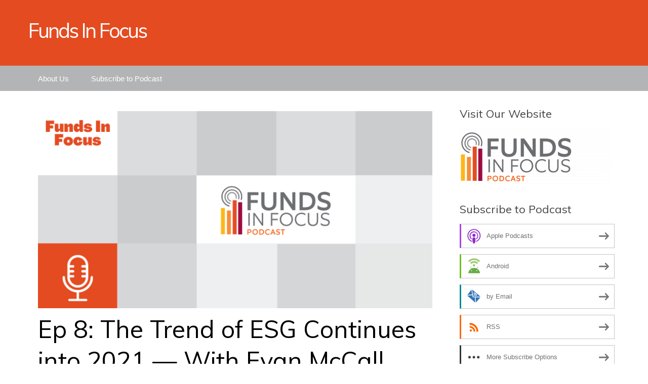

--- FILE ---
content_type: text/html; charset=UTF-8
request_url: https://fundsinfocus.blubrry.net/2021/03/31/episode-8-the-trend-of-esg-continues-into-2021/
body_size: 14063
content:
<!DOCTYPE html>
<!--[if IE 7]>
<html class="ie ie7" lang="en-US">
<![endif]-->
<!--[if IE 8]>
<html class="ie ie8" lang="en-US">
<![endif]-->
<!--[if !(IE 7) & !(IE 8)]><!-->
<html lang="en-US">
<!--<![endif]-->
<head>
	<meta charset="UTF-8">
	<meta name="viewport" content="width=device-width">
	<title>Ep 8: The Trend of ESG Continues into 2021 &#8212; With Evan McCall | Funds In Focus</title>
	<link rel="profile" href="http://gmpg.org/xfn/11">
	<link rel="pingback" href="https://fundsinfocus.blubrry.net/xmlrpc.php">
    	<!--[if lt IE 9]>
	<script src="https://fundsinfocus.blubrry.net/wp-content/themes/powerpress-theme/js/html5.js"></script>
	<![endif]-->
	<meta name='robots' content='max-image-preview:large' />
	<style>img:is([sizes="auto" i], [sizes^="auto," i]) { contain-intrinsic-size: 3000px 1500px }</style>
	<link rel='dns-prefetch' href='//platform-api.sharethis.com' />
<link rel='dns-prefetch' href='//fonts.googleapis.com' />
<link rel='preconnect' href='https://fonts.gstatic.com' crossorigin />
<script type="text/javascript">
/* <![CDATA[ */
window._wpemojiSettings = {"baseUrl":"https:\/\/s.w.org\/images\/core\/emoji\/16.0.1\/72x72\/","ext":".png","svgUrl":"https:\/\/s.w.org\/images\/core\/emoji\/16.0.1\/svg\/","svgExt":".svg","source":{"concatemoji":"https:\/\/fundsinfocus.blubrry.net\/wp-includes\/js\/wp-emoji-release.min.js?ver=6.8.3"}};
/*! This file is auto-generated */
!function(s,n){var o,i,e;function c(e){try{var t={supportTests:e,timestamp:(new Date).valueOf()};sessionStorage.setItem(o,JSON.stringify(t))}catch(e){}}function p(e,t,n){e.clearRect(0,0,e.canvas.width,e.canvas.height),e.fillText(t,0,0);var t=new Uint32Array(e.getImageData(0,0,e.canvas.width,e.canvas.height).data),a=(e.clearRect(0,0,e.canvas.width,e.canvas.height),e.fillText(n,0,0),new Uint32Array(e.getImageData(0,0,e.canvas.width,e.canvas.height).data));return t.every(function(e,t){return e===a[t]})}function u(e,t){e.clearRect(0,0,e.canvas.width,e.canvas.height),e.fillText(t,0,0);for(var n=e.getImageData(16,16,1,1),a=0;a<n.data.length;a++)if(0!==n.data[a])return!1;return!0}function f(e,t,n,a){switch(t){case"flag":return n(e,"\ud83c\udff3\ufe0f\u200d\u26a7\ufe0f","\ud83c\udff3\ufe0f\u200b\u26a7\ufe0f")?!1:!n(e,"\ud83c\udde8\ud83c\uddf6","\ud83c\udde8\u200b\ud83c\uddf6")&&!n(e,"\ud83c\udff4\udb40\udc67\udb40\udc62\udb40\udc65\udb40\udc6e\udb40\udc67\udb40\udc7f","\ud83c\udff4\u200b\udb40\udc67\u200b\udb40\udc62\u200b\udb40\udc65\u200b\udb40\udc6e\u200b\udb40\udc67\u200b\udb40\udc7f");case"emoji":return!a(e,"\ud83e\udedf")}return!1}function g(e,t,n,a){var r="undefined"!=typeof WorkerGlobalScope&&self instanceof WorkerGlobalScope?new OffscreenCanvas(300,150):s.createElement("canvas"),o=r.getContext("2d",{willReadFrequently:!0}),i=(o.textBaseline="top",o.font="600 32px Arial",{});return e.forEach(function(e){i[e]=t(o,e,n,a)}),i}function t(e){var t=s.createElement("script");t.src=e,t.defer=!0,s.head.appendChild(t)}"undefined"!=typeof Promise&&(o="wpEmojiSettingsSupports",i=["flag","emoji"],n.supports={everything:!0,everythingExceptFlag:!0},e=new Promise(function(e){s.addEventListener("DOMContentLoaded",e,{once:!0})}),new Promise(function(t){var n=function(){try{var e=JSON.parse(sessionStorage.getItem(o));if("object"==typeof e&&"number"==typeof e.timestamp&&(new Date).valueOf()<e.timestamp+604800&&"object"==typeof e.supportTests)return e.supportTests}catch(e){}return null}();if(!n){if("undefined"!=typeof Worker&&"undefined"!=typeof OffscreenCanvas&&"undefined"!=typeof URL&&URL.createObjectURL&&"undefined"!=typeof Blob)try{var e="postMessage("+g.toString()+"("+[JSON.stringify(i),f.toString(),p.toString(),u.toString()].join(",")+"));",a=new Blob([e],{type:"text/javascript"}),r=new Worker(URL.createObjectURL(a),{name:"wpTestEmojiSupports"});return void(r.onmessage=function(e){c(n=e.data),r.terminate(),t(n)})}catch(e){}c(n=g(i,f,p,u))}t(n)}).then(function(e){for(var t in e)n.supports[t]=e[t],n.supports.everything=n.supports.everything&&n.supports[t],"flag"!==t&&(n.supports.everythingExceptFlag=n.supports.everythingExceptFlag&&n.supports[t]);n.supports.everythingExceptFlag=n.supports.everythingExceptFlag&&!n.supports.flag,n.DOMReady=!1,n.readyCallback=function(){n.DOMReady=!0}}).then(function(){return e}).then(function(){var e;n.supports.everything||(n.readyCallback(),(e=n.source||{}).concatemoji?t(e.concatemoji):e.wpemoji&&e.twemoji&&(t(e.twemoji),t(e.wpemoji)))}))}((window,document),window._wpemojiSettings);
/* ]]> */
</script>
<style id='wp-emoji-styles-inline-css' type='text/css'>

	img.wp-smiley, img.emoji {
		display: inline !important;
		border: none !important;
		box-shadow: none !important;
		height: 1em !important;
		width: 1em !important;
		margin: 0 0.07em !important;
		vertical-align: -0.1em !important;
		background: none !important;
		padding: 0 !important;
	}
</style>
<link rel='stylesheet' id='wp-block-library-css' href='https://fundsinfocus.blubrry.net/wp-includes/css/dist/block-library/style.min.css?ver=6.8.3' type='text/css' media='all' />
<style id='classic-theme-styles-inline-css' type='text/css'>
/*! This file is auto-generated */
.wp-block-button__link{color:#fff;background-color:#32373c;border-radius:9999px;box-shadow:none;text-decoration:none;padding:calc(.667em + 2px) calc(1.333em + 2px);font-size:1.125em}.wp-block-file__button{background:#32373c;color:#fff;text-decoration:none}
</style>
<style id='powerpress-player-block-style-inline-css' type='text/css'>


</style>
<style id='global-styles-inline-css' type='text/css'>
:root{--wp--preset--aspect-ratio--square: 1;--wp--preset--aspect-ratio--4-3: 4/3;--wp--preset--aspect-ratio--3-4: 3/4;--wp--preset--aspect-ratio--3-2: 3/2;--wp--preset--aspect-ratio--2-3: 2/3;--wp--preset--aspect-ratio--16-9: 16/9;--wp--preset--aspect-ratio--9-16: 9/16;--wp--preset--color--black: #000000;--wp--preset--color--cyan-bluish-gray: #abb8c3;--wp--preset--color--white: #ffffff;--wp--preset--color--pale-pink: #f78da7;--wp--preset--color--vivid-red: #cf2e2e;--wp--preset--color--luminous-vivid-orange: #ff6900;--wp--preset--color--luminous-vivid-amber: #fcb900;--wp--preset--color--light-green-cyan: #7bdcb5;--wp--preset--color--vivid-green-cyan: #00d084;--wp--preset--color--pale-cyan-blue: #8ed1fc;--wp--preset--color--vivid-cyan-blue: #0693e3;--wp--preset--color--vivid-purple: #9b51e0;--wp--preset--gradient--vivid-cyan-blue-to-vivid-purple: linear-gradient(135deg,rgba(6,147,227,1) 0%,rgb(155,81,224) 100%);--wp--preset--gradient--light-green-cyan-to-vivid-green-cyan: linear-gradient(135deg,rgb(122,220,180) 0%,rgb(0,208,130) 100%);--wp--preset--gradient--luminous-vivid-amber-to-luminous-vivid-orange: linear-gradient(135deg,rgba(252,185,0,1) 0%,rgba(255,105,0,1) 100%);--wp--preset--gradient--luminous-vivid-orange-to-vivid-red: linear-gradient(135deg,rgba(255,105,0,1) 0%,rgb(207,46,46) 100%);--wp--preset--gradient--very-light-gray-to-cyan-bluish-gray: linear-gradient(135deg,rgb(238,238,238) 0%,rgb(169,184,195) 100%);--wp--preset--gradient--cool-to-warm-spectrum: linear-gradient(135deg,rgb(74,234,220) 0%,rgb(151,120,209) 20%,rgb(207,42,186) 40%,rgb(238,44,130) 60%,rgb(251,105,98) 80%,rgb(254,248,76) 100%);--wp--preset--gradient--blush-light-purple: linear-gradient(135deg,rgb(255,206,236) 0%,rgb(152,150,240) 100%);--wp--preset--gradient--blush-bordeaux: linear-gradient(135deg,rgb(254,205,165) 0%,rgb(254,45,45) 50%,rgb(107,0,62) 100%);--wp--preset--gradient--luminous-dusk: linear-gradient(135deg,rgb(255,203,112) 0%,rgb(199,81,192) 50%,rgb(65,88,208) 100%);--wp--preset--gradient--pale-ocean: linear-gradient(135deg,rgb(255,245,203) 0%,rgb(182,227,212) 50%,rgb(51,167,181) 100%);--wp--preset--gradient--electric-grass: linear-gradient(135deg,rgb(202,248,128) 0%,rgb(113,206,126) 100%);--wp--preset--gradient--midnight: linear-gradient(135deg,rgb(2,3,129) 0%,rgb(40,116,252) 100%);--wp--preset--font-size--small: 13px;--wp--preset--font-size--medium: 20px;--wp--preset--font-size--large: 36px;--wp--preset--font-size--x-large: 42px;--wp--preset--spacing--20: 0.44rem;--wp--preset--spacing--30: 0.67rem;--wp--preset--spacing--40: 1rem;--wp--preset--spacing--50: 1.5rem;--wp--preset--spacing--60: 2.25rem;--wp--preset--spacing--70: 3.38rem;--wp--preset--spacing--80: 5.06rem;--wp--preset--shadow--natural: 6px 6px 9px rgba(0, 0, 0, 0.2);--wp--preset--shadow--deep: 12px 12px 50px rgba(0, 0, 0, 0.4);--wp--preset--shadow--sharp: 6px 6px 0px rgba(0, 0, 0, 0.2);--wp--preset--shadow--outlined: 6px 6px 0px -3px rgba(255, 255, 255, 1), 6px 6px rgba(0, 0, 0, 1);--wp--preset--shadow--crisp: 6px 6px 0px rgba(0, 0, 0, 1);}:where(.is-layout-flex){gap: 0.5em;}:where(.is-layout-grid){gap: 0.5em;}body .is-layout-flex{display: flex;}.is-layout-flex{flex-wrap: wrap;align-items: center;}.is-layout-flex > :is(*, div){margin: 0;}body .is-layout-grid{display: grid;}.is-layout-grid > :is(*, div){margin: 0;}:where(.wp-block-columns.is-layout-flex){gap: 2em;}:where(.wp-block-columns.is-layout-grid){gap: 2em;}:where(.wp-block-post-template.is-layout-flex){gap: 1.25em;}:where(.wp-block-post-template.is-layout-grid){gap: 1.25em;}.has-black-color{color: var(--wp--preset--color--black) !important;}.has-cyan-bluish-gray-color{color: var(--wp--preset--color--cyan-bluish-gray) !important;}.has-white-color{color: var(--wp--preset--color--white) !important;}.has-pale-pink-color{color: var(--wp--preset--color--pale-pink) !important;}.has-vivid-red-color{color: var(--wp--preset--color--vivid-red) !important;}.has-luminous-vivid-orange-color{color: var(--wp--preset--color--luminous-vivid-orange) !important;}.has-luminous-vivid-amber-color{color: var(--wp--preset--color--luminous-vivid-amber) !important;}.has-light-green-cyan-color{color: var(--wp--preset--color--light-green-cyan) !important;}.has-vivid-green-cyan-color{color: var(--wp--preset--color--vivid-green-cyan) !important;}.has-pale-cyan-blue-color{color: var(--wp--preset--color--pale-cyan-blue) !important;}.has-vivid-cyan-blue-color{color: var(--wp--preset--color--vivid-cyan-blue) !important;}.has-vivid-purple-color{color: var(--wp--preset--color--vivid-purple) !important;}.has-black-background-color{background-color: var(--wp--preset--color--black) !important;}.has-cyan-bluish-gray-background-color{background-color: var(--wp--preset--color--cyan-bluish-gray) !important;}.has-white-background-color{background-color: var(--wp--preset--color--white) !important;}.has-pale-pink-background-color{background-color: var(--wp--preset--color--pale-pink) !important;}.has-vivid-red-background-color{background-color: var(--wp--preset--color--vivid-red) !important;}.has-luminous-vivid-orange-background-color{background-color: var(--wp--preset--color--luminous-vivid-orange) !important;}.has-luminous-vivid-amber-background-color{background-color: var(--wp--preset--color--luminous-vivid-amber) !important;}.has-light-green-cyan-background-color{background-color: var(--wp--preset--color--light-green-cyan) !important;}.has-vivid-green-cyan-background-color{background-color: var(--wp--preset--color--vivid-green-cyan) !important;}.has-pale-cyan-blue-background-color{background-color: var(--wp--preset--color--pale-cyan-blue) !important;}.has-vivid-cyan-blue-background-color{background-color: var(--wp--preset--color--vivid-cyan-blue) !important;}.has-vivid-purple-background-color{background-color: var(--wp--preset--color--vivid-purple) !important;}.has-black-border-color{border-color: var(--wp--preset--color--black) !important;}.has-cyan-bluish-gray-border-color{border-color: var(--wp--preset--color--cyan-bluish-gray) !important;}.has-white-border-color{border-color: var(--wp--preset--color--white) !important;}.has-pale-pink-border-color{border-color: var(--wp--preset--color--pale-pink) !important;}.has-vivid-red-border-color{border-color: var(--wp--preset--color--vivid-red) !important;}.has-luminous-vivid-orange-border-color{border-color: var(--wp--preset--color--luminous-vivid-orange) !important;}.has-luminous-vivid-amber-border-color{border-color: var(--wp--preset--color--luminous-vivid-amber) !important;}.has-light-green-cyan-border-color{border-color: var(--wp--preset--color--light-green-cyan) !important;}.has-vivid-green-cyan-border-color{border-color: var(--wp--preset--color--vivid-green-cyan) !important;}.has-pale-cyan-blue-border-color{border-color: var(--wp--preset--color--pale-cyan-blue) !important;}.has-vivid-cyan-blue-border-color{border-color: var(--wp--preset--color--vivid-cyan-blue) !important;}.has-vivid-purple-border-color{border-color: var(--wp--preset--color--vivid-purple) !important;}.has-vivid-cyan-blue-to-vivid-purple-gradient-background{background: var(--wp--preset--gradient--vivid-cyan-blue-to-vivid-purple) !important;}.has-light-green-cyan-to-vivid-green-cyan-gradient-background{background: var(--wp--preset--gradient--light-green-cyan-to-vivid-green-cyan) !important;}.has-luminous-vivid-amber-to-luminous-vivid-orange-gradient-background{background: var(--wp--preset--gradient--luminous-vivid-amber-to-luminous-vivid-orange) !important;}.has-luminous-vivid-orange-to-vivid-red-gradient-background{background: var(--wp--preset--gradient--luminous-vivid-orange-to-vivid-red) !important;}.has-very-light-gray-to-cyan-bluish-gray-gradient-background{background: var(--wp--preset--gradient--very-light-gray-to-cyan-bluish-gray) !important;}.has-cool-to-warm-spectrum-gradient-background{background: var(--wp--preset--gradient--cool-to-warm-spectrum) !important;}.has-blush-light-purple-gradient-background{background: var(--wp--preset--gradient--blush-light-purple) !important;}.has-blush-bordeaux-gradient-background{background: var(--wp--preset--gradient--blush-bordeaux) !important;}.has-luminous-dusk-gradient-background{background: var(--wp--preset--gradient--luminous-dusk) !important;}.has-pale-ocean-gradient-background{background: var(--wp--preset--gradient--pale-ocean) !important;}.has-electric-grass-gradient-background{background: var(--wp--preset--gradient--electric-grass) !important;}.has-midnight-gradient-background{background: var(--wp--preset--gradient--midnight) !important;}.has-small-font-size{font-size: var(--wp--preset--font-size--small) !important;}.has-medium-font-size{font-size: var(--wp--preset--font-size--medium) !important;}.has-large-font-size{font-size: var(--wp--preset--font-size--large) !important;}.has-x-large-font-size{font-size: var(--wp--preset--font-size--x-large) !important;}
:where(.wp-block-post-template.is-layout-flex){gap: 1.25em;}:where(.wp-block-post-template.is-layout-grid){gap: 1.25em;}
:where(.wp-block-columns.is-layout-flex){gap: 2em;}:where(.wp-block-columns.is-layout-grid){gap: 2em;}
:root :where(.wp-block-pullquote){font-size: 1.5em;line-height: 1.6;}
</style>
<link rel='stylesheet' id='bootstrap-style-css' href='https://fundsinfocus.blubrry.net/wp-content/themes/powerpress-theme/css/bootswatch/bootstrap.min.css?ver=3.3.4' type='text/css' media='all' />
<link rel='stylesheet' id='blubrry-style-css' href='https://fundsinfocus.blubrry.net/wp-content/themes/powerpress-theme/css/bootswatch/blubrry-bootstrap.min.css?ver=3.3.6' type='text/css' media='all' />
<link rel='stylesheet' id='pp_theme-style-css' href='https://fundsinfocus.blubrry.net/wp-content/themes/powerpress-theme/style.css?ver=1.0' type='text/css' media='all' />
<link rel='stylesheet' id='dashicons-css' href='https://fundsinfocus.blubrry.net/wp-includes/css/dashicons.min.css?ver=6.8.3' type='text/css' media='all' />
<link rel="preload" as="style" href="https://fonts.googleapis.com/css?family=Muli:400&#038;display=swap&#038;ver=1629316617" /><link rel="stylesheet" href="https://fonts.googleapis.com/css?family=Muli:400&#038;display=swap&#038;ver=1629316617" media="print" onload="this.media='all'"><noscript><link rel="stylesheet" href="https://fonts.googleapis.com/css?family=Muli:400&#038;display=swap&#038;ver=1629316617" /></noscript><script type="text/javascript" src="https://fundsinfocus.blubrry.net/wp-includes/js/jquery/jquery.min.js?ver=3.7.1" id="jquery-core-js"></script>
<script type="text/javascript" src="https://fundsinfocus.blubrry.net/wp-includes/js/jquery/jquery-migrate.min.js?ver=3.4.1" id="jquery-migrate-js"></script>
<script type="text/javascript" src="//platform-api.sharethis.com/js/sharethis.js#source=googleanalytics-wordpress#product=ga&amp;property=5f2da17ade52a0001208d6bc" id="googleanalytics-platform-sharethis-js"></script>
<link rel="https://api.w.org/" href="https://fundsinfocus.blubrry.net/wp-json/" /><link rel="alternate" title="JSON" type="application/json" href="https://fundsinfocus.blubrry.net/wp-json/wp/v2/posts/102" /><link rel="EditURI" type="application/rsd+xml" title="RSD" href="https://fundsinfocus.blubrry.net/xmlrpc.php?rsd" />
<meta name="generator" content="WordPress 6.8.3" />
<link rel="canonical" href="https://fundsinfocus.blubrry.net/2021/03/31/episode-8-the-trend-of-esg-continues-into-2021/" />
<link rel='shortlink' href='https://fundsinfocus.blubrry.net/?p=102' />
<link rel="alternate" title="oEmbed (JSON)" type="application/json+oembed" href="https://fundsinfocus.blubrry.net/wp-json/oembed/1.0/embed?url=https%3A%2F%2Ffundsinfocus.blubrry.net%2F2021%2F03%2F31%2Fepisode-8-the-trend-of-esg-continues-into-2021%2F" />
<link rel="alternate" title="oEmbed (XML)" type="text/xml+oembed" href="https://fundsinfocus.blubrry.net/wp-json/oembed/1.0/embed?url=https%3A%2F%2Ffundsinfocus.blubrry.net%2F2021%2F03%2F31%2Fepisode-8-the-trend-of-esg-continues-into-2021%2F&#038;format=xml" />
            <script type="text/javascript"><!--
                                function powerpress_pinw(pinw_url){window.open(pinw_url, 'PowerPressPlayer','toolbar=0,status=0,resizable=1,width=460,height=320');	return false;}
                //-->

                // tabnab protection
                window.addEventListener('load', function () {
                    // make all links have rel="noopener noreferrer"
                    document.querySelectorAll('a[target="_blank"]').forEach(link => {
                        link.setAttribute('rel', 'noopener noreferrer');
                    });
                });
            </script>
            <meta name="generator" content="Redux 4.3.12" />
<style type="text/css" xmlns="http://www.w3.org/1999/html">

/*
PowerPress subscribe sidebar widget
*/
.widget-area .widget_powerpress_subscribe h2,
.widget-area .widget_powerpress_subscribe h3,
.widget-area .widget_powerpress_subscribe h4,
.widget_powerpress_subscribe h2,
.widget_powerpress_subscribe h3,
.widget_powerpress_subscribe h4 {
	margin-bottom: 0;
	padding-bottom: 0;
}
</style>
<link rel="icon" href="https://fundsinfocus.blubrry.net/wp-content/uploads/2021/01/cropped-Favicon-Funds-In-Focus-32x32.jpg" sizes="32x32" />
<link rel="icon" href="https://fundsinfocus.blubrry.net/wp-content/uploads/2021/01/cropped-Favicon-Funds-In-Focus-192x192.jpg" sizes="192x192" />
<link rel="apple-touch-icon" href="https://fundsinfocus.blubrry.net/wp-content/uploads/2021/01/cropped-Favicon-Funds-In-Focus-180x180.jpg" />
<meta name="msapplication-TileImage" content="https://fundsinfocus.blubrry.net/wp-content/uploads/2021/01/cropped-Favicon-Funds-In-Focus-270x270.jpg" />
<style id="pp_options-dynamic-css" title="dynamic-css" class="redux-options-output">.site-description{color:#ffffff;}.navbar,.nav-menu .sub-menu,.nav-menu .children{background:#b3b4b5;}.nav-menu li a:hover,.nav-menu .current_page_item > a,.nav-menu .current_page_ancestor > a,.nav-menu .current-menu-item > a,.nav-menu .current-menu-ancestor > a,.nav-menu .sub-menu a:hover,.nav-menu .children a:hover,.nav-menu li:hover > a{background:#e44b21;}.nav-menu li a, .menu-toggle{color:#ffffff;}.nav-menu li a:hover,.nav-menu .current_page_item > a, .nav-menu .current_page_ancestor > a, .nav-menu .current-menu-item > a, .nav-menu .current-menu-ancestor > a,.nav-menu li:hover > a{color:#ffffff;}#main{background-color:#ffffff;}.btn-primary{background-color:#e44b21;}.btn-primary:hover{background-color:#e44b21;}.btn-default{background-color:#838384;}.btn-default:hover{background-color:#838384;}.well{background:transparent;}.well, .widget .widget-title{color:#444444;}.well a{color:#838384;}.site-footer{background:#ffffff;}.site-footer{color:#ffffff;}.footer-widgets{background:transparent;}body{background-color:#ffffff;}.site-header{background-color:#e44b21;background-repeat:no-repeat;background-size:cover;}a{color:#838384;}a:hover{color:#cacccd;}.well{border-top:1px solid #ffffff;border-bottom:1px solid #ffffff;border-left:1px solid #ffffff;border-right:1px solid #ffffff;}.site-footer a{color:#838384;}.site-footer a:hover{color:#b3b4b5;}body{font-family:Arial, Helvetica, sans-serif;font-weight:400;font-style:normal;color:#444444;font-size:16px;font-display:swap;}h1,h2,h3,h4,h5,h6{font-family:Muli,Arial, Helvetica, sans-serif;font-weight:400;font-style:normal;color:#000000;font-display:swap;}.site-title{font-family:Muli,Arial, Helvetica, sans-serif;letter-spacing:-3px;font-weight:400;font-style:normal;font-size:40px;font-display:swap;}a .site-title{color:#ffffff;}a .site-title:hover{color:#ffffff;}</style><style>#header{
margin: 0 auto;
}</style>
</head>

<body class="wp-singular post-template-default single single-post postid-102 single-format-standard wp-theme-powerpress-theme content-sidebar">
	<div id="page" class="hfeed site">
				<header id="masthead" class="site-header" role="banner">
        	<div class="container">
                <div class="title-area"><a class="home-link" href="https://fundsinfocus.blubrry.net/" title="Funds In Focus" rel="home"><h2 class="site-title">Funds In Focus</h2><h3 class="site-description"></h3></a></div><!-- end .title-area -->            </div><!-- end .container -->
		</header><!-- end #masthead -->
					<div id="navbar" class="navbar">
				<nav id="site-navigation" class="navigation main-navigation" role="navigation">
					<button class="menu-toggle"><span class="dashicons dashicons-menu"></span></button>
					<a class="screen-reader-text skip-link" href="#content" title="Skip to content">Skip to content</a>
					<div id="primary-menu" class="nav-menu"><ul>
<li class="page_item page-item-6"><a href="https://fundsinfocus.blubrry.net/about-us/">About Us</a></li>
<li class="page_item page-item-5"><a href="https://fundsinfocus.blubrry.net/subscribe-to-podcast/">Subscribe to Podcast</a></li>
</ul></div>
				</nav><!-- end #site-navigation -->
			</div><!-- end #navbar -->
                
		<div class="container full-content">

    <div id="main" class="content-area">
        <div id="content" class="site-content" role="main">
            
                                        
                    
<article id="post-102" class="post-102 post type-post status-publish format-standard has-post-thumbnail hentry category-assets category-finance category-flexshares category-investment category-investments category-season-2 category-uncategorized tag-etf tag-exchange-traded-funds tag-flexshares tag-global-listed-infrastructure tag-infrastructure-industries tag-investments tag-northern-trust">
	<header class="entry-header">
				<div class="entry-thumbnail">
			<img width="800" height="400" src="https://fundsinfocus.blubrry.net/wp-content/uploads/2021/02/BB-Funds-In-Focus2021-800x400.png" class="attachment-featured size-featured wp-post-image" alt="" decoding="async" fetchpriority="high" />		</div>
		
				<h1 class="entry-title">Ep 8: The Trend of ESG Continues into 2021 &#8212; With Evan McCall</h1>
				<hr/>

		<div class="entry-meta">
			<span class="date"><a href="https://fundsinfocus.blubrry.net/2021/03/31/episode-8-the-trend-of-esg-continues-into-2021/" title="Permalink to Ep 8: The Trend of ESG Continues into 2021 &#8212; With Evan McCall" rel="bookmark"><time class="entry-date" datetime="2021-03-31T07:00:19-04:00">March 31, 2021</time></a></span><span class="categories-links"><a href="https://fundsinfocus.blubrry.net/category/assets/" rel="category tag">Assets</a>, <a href="https://fundsinfocus.blubrry.net/category/finance/" rel="category tag">Finance</a>, <a href="https://fundsinfocus.blubrry.net/category/flexshares/" rel="category tag">FlexShares</a>, <a href="https://fundsinfocus.blubrry.net/category/investment/" rel="category tag">Investment</a>, <a href="https://fundsinfocus.blubrry.net/category/investments/" rel="category tag">Investments</a>, <a href="https://fundsinfocus.blubrry.net/category/season-2/" rel="category tag">Season 2</a>, <a href="https://fundsinfocus.blubrry.net/category/uncategorized/" rel="category tag">Uncategorized</a></span><span class="tags-links"><a href="https://fundsinfocus.blubrry.net/tag/etf/" rel="tag">ETF</a>, <a href="https://fundsinfocus.blubrry.net/tag/exchange-traded-funds/" rel="tag">Exchange Traded Funds</a>, <a href="https://fundsinfocus.blubrry.net/tag/flexshares/" rel="tag">FlexShares</a>, <a href="https://fundsinfocus.blubrry.net/tag/global-listed-infrastructure/" rel="tag">Global Listed Infrastructure</a>, <a href="https://fundsinfocus.blubrry.net/tag/infrastructure-industries/" rel="tag">Infrastructure Industries</a>, <a href="https://fundsinfocus.blubrry.net/tag/investments/" rel="tag">Investments</a>, <a href="https://fundsinfocus.blubrry.net/tag/northern-trust/" rel="tag">Northern Trust</a></span><span class="author vcard"><a class="url fn n" href="https://fundsinfocus.blubrry.net" title="View all posts by fundsinfocus" rel="author">fundsinfocus</a></span>					</div><!-- .entry-meta -->
		<hr/>
	</header><!-- .entry-header -->






		<div class="entry-content">

		<div class="powerpress_player" id="powerpress_player_1337"><!--[if lt IE 9]><script>document.createElement('audio');</script><![endif]-->
<audio class="wp-audio-shortcode" id="audio-102-1" preload="none" style="width: 100%;" controls="controls"><source type="audio/mpeg" src="https://media.blubrry.com/fundsinfocus/content.blubrry.com/fundsinfocus/FIF_EP_8.mp3?_=1" /><a href="https://media.blubrry.com/fundsinfocus/content.blubrry.com/fundsinfocus/FIF_EP_8.mp3">https://media.blubrry.com/fundsinfocus/content.blubrry.com/fundsinfocus/FIF_EP_8.mp3</a></audio></div><p class="powerpress_links powerpress_links_mp3" style="margin-bottom: 1px !important;">Podcast: <a href="https://media.blubrry.com/fundsinfocus/content.blubrry.com/fundsinfocus/FIF_EP_8.mp3" class="powerpress_link_pinw" target="_blank" title="Play in new window" onclick="return powerpress_pinw('https://fundsinfocus.blubrry.net/?powerpress_pinw=102-podcast');" rel="nofollow">Play in new window</a> | <a href="https://media.blubrry.com/fundsinfocus/content.blubrry.com/fundsinfocus/FIF_EP_8.mp3" class="powerpress_link_d" title="Download" rel="nofollow" download="FIF_EP_8.mp3">Download</a> | <a href="#" class="powerpress_link_e" title="Embed" onclick="return powerpress_show_embed('102-podcast');" rel="nofollow">Embed</a></p><p class="powerpress_embed_box" id="powerpress_embed_102-podcast" style="display: none;"><input id="powerpress_embed_102-podcast_t" type="text" value="&lt;iframe width=&quot;320&quot; height=&quot;30&quot; src=&quot;https://fundsinfocus.blubrry.net/?powerpress_embed=102-podcast&amp;amp;powerpress_player=mediaelement-audio&quot; title=&quot;Blubrry Podcast Player&quot; frameborder=&quot;0&quot; scrolling=&quot;no&quot;&gt;&lt;/iframe&gt;" onclick="javascript: this.select();" onfocus="javascript: this.select();" style="width: 70%;" readOnly></p><p class="powerpress_links powerpress_subscribe_links">Subscribe: <a href="https://fundsinfocus.blubrry.net/feed/podcast/" class="powerpress_link_subscribe powerpress_link_subscribe_rss" target="_blank" title="Subscribe via RSS" rel="nofollow">RSS</a> | <a href="https://fundsinfocus.blubrry.net/subscribe-to-podcast/" class="powerpress_link_subscribe powerpress_link_subscribe_more" target="_blank" title="More" rel="nofollow">More</a></p><p>If investors thought ESG would go away, 2020 really caught them by surprise. In 2021, experts are still projecting ESG assets to reach more than one-third of global assets under management in 2025.</p>
<p>In this episode, Evan McCall, Second VP investment strategist in asset management for FlexShares exchange traded funds, discusses one of the more attention-grabbing investment categories known as environmental, social, and governance. We’ll dive into how the market concentration has changed due to the global pandemic and what&#8217;s next for ESG.</p>
<p>In this episode you will learn:</p>
<ul>
<li aria-level="1">What is ESG (environmental, social, and governance)</li>
<li aria-level="1">The conditions of the ESG space before COVID-19</li>
<li aria-level="1">The recent developments in ESG</li>
<li aria-level="1">What may happen to ESG going forward</li>
</ul>
<p>Listen as Evan, shares insight on the true impact of ESG.</p>
<p>Resources: <a href="https://advisors.flexshares.com/funds#%22firstLevel%22:%22%22,%22secondLevel%22:%22%22,%22view%22:%22%22,%22order%22:%22newest%22">FlexShares</a> | <a href="https://www.linkedin.com/in/mccalleg/">Evan McCall</a> | <a href="https://www.flexshares.com/funds/ESG">ESG</a> | <a href="https://www.flexshares.com/funds/ESGG">ESGG</a> | <a href="https://www.flexshares.com/funds/ESG">ESG Performance Impact</a> | <a href="https://www.flexshares.com/funds/ESGG">ESGG Performance Impact</a></p>
<p>Definitions:</p>
<ul>
<li aria-level="1">Basis point: Basis points, otherwise known as bps or &#8220;bips,&#8221; are a unit of measure used in finance to describe the percentage change in the value or rate of a financial instrument.</li>
<li aria-level="1">MSCI World Index:  is a stock index that tracks about 3,000 stocks in 49 developed and emerging market countries, representing a total market capitalization of tens of trillions of dollars</li>
<li aria-level="1">Russell 1000 Index: a subset of the Russell 3000 Index, represents the 1000 top companies by market capitalization in the United States.</li>
<li aria-level="1">S&amp;P 500 Index: The S&amp;P 500 Index, or the Standard &amp; Poor&#8217;s 500 Index, is a market-capitalization-weighted index of the 500 largest U.S. publicly traded companies.</li>
<li aria-level="1">KPI: Key performance indicators (KPIs) measure a company&#8217;s success versus a set of targets, objectives, or industry peers.</li>
<li aria-level="1">Tracking error: the <a href="https://www.investopedia.com/terms/d/divergence.asp">divergence</a> between the price behavior of a position or a portfolio and the price behavior of a benchmark.</li>
</ul>
<p>Key Performance Indicators (KPIs) are a measurable value (i.e. not subjective) that demonstrate how effectively a company is achieving a particular key business objective. Essential general criteria for KPIs:</p>
<ul>
<li aria-level="1">Depict a correlation to risk or success factors within a corporate business</li>
<li aria-level="1">Significant and relevant for investment decisions</li>
<li aria-level="1">Firmly anchored in the corporate management system</li>
<li aria-level="1">Quantified, comparable, and benchmarkable from peer to peer</li>
<li aria-level="1">Depict dynamics, i.e. from reporting period to reporting period</li>
<li aria-level="1">Manageable in dimension</li>
</ul>
<p>The STOXX® USA ESG Select KPIs Index and the STOXX® Global ESG Select KPIs Index selection process also seeks to identify the materiality of each KPI and ideally distinguish those that may significantly impact risk/return with strong predictability.</p>
<p>Based on the above criteria, KPIs that were selected and weighted:</p>
<ul>
<li aria-level="1">CDP emission/energy reduction targets</li>
<li aria-level="1">Percentage of women on the board</li>
<li aria-level="1">Percentage of independent directors</li>
<li aria-level="1">Policy against child labor</li>
<li aria-level="1">Golden parachute agreements</li>
</ul>
<p>In addition coal miners, violators of United Nations Global Compact principles, and companies involved with controversial weapons are excluded.</p>
<p>Disclosures:</p>
<p>Diversification does not assure a profit nor protect against loss in the current market</p>
<p>Before investing, carefully consider the FlexShares investment objectives, risks, charges and <b>expenses.  This and other information are in the prospectus and summary prospectus, copies of which may be  obtained by visiting www.flexshares.com. Read the prospectus carefully before you invest. </b></p>
<p>Foreside Fund Services, LLC, distributor.</p>
<p>FUND RISKS</p>
<p>An investment in FlexShares is subject to numerous risks, including possible loss of principal. Fund returns may not match the return of the respective indexes. A full description of risks are in the prospectus and summary prospectus. FlexShares STOXX® Global ESG Impact Index Fund (ESGG) is passively managed and uses a representative sampling strategy to track its underlying index. Use of a representative sampling strategy creates tracking risk where the Fund`s performance could vary substantially from the performance of the underlying index. The Fund is subject to environmental, social and governance (ESG) Investment  Risk, which is the risk that because the methodology of the Underlying Index selects and assigns weights to securities of issuers for non-financial reasons, the Fund may underperform the broader equity market or other funds that do not utilize ESG criteria when selecting investments. The Fund is also at increased risk of industry concentration, where it may be more than 25% invested in the assets of a single industry.  Investments in foreign market securities involve certain risks such as currency volatility, political and social instability and reduced market liquidity.</p>
<p>To the extent that the Fund invests in Emerging markets, those investments may be subject to increased price volatility and may be more susceptible to adverse economic, market, political or regulatory  occurrences affecting that country, market, industry, sector or asset class. The Fund may also invest in derivative instruments. Changes in the value of the derivative may not correlate with the underlying asset,  rate or index and the Fund could lose more than the principal amount invested. The STOXX® Global ESG  Impact Index is the intellectual property (including registered trademarks) of STOXX® Limited, Zurich,  Switzerland and/or its licensors (&#8220;Licensors&#8221;), which is used under license. The securities based on the  Index are in no way sponsored, endorsed, sold or promoted by STOXX® and its Licensors and neither of the Licensors shall have any liability with respect thereto. Price to Earnings is calculated as a company’s current stock price divided by its earnings per share. Price to Book is calculated as the market value of all common stock shares of a company divided by the book value of the company. All data provided by:  Northern Trust, J.P. Morgan, Rimes, Morningstar and Refinitiv</p>
<p><strong>Performance data quoted represents past performance and does not guarantee future results. Investment return and principal value of an investment will fluctuate so that an investor&#8217;s shares, when redeemed or sold in the secondary market, may be worth more or less than the original cost. Investors will incur usual and customary brokerage commissions when buying or selling shares of the exchange-traded funds  (“ETFs”) in the secondary market, and that, if reflected, the brokerage commissions would reduce the performance returns. Current performance may be lower or higher than the performance shown. Shares are bought and sold at market price not net asset value (“NAV”) and are not individually redeemable from the fund. Call 855-FLEXETF (855-353-9383) for more information.</strong></p>
<p>Click here for <a href="https://www.flexshares.com/funds/ESG">ESG standardized performance and index definitions </a></p>
<p>Click here for <a href="https://www.flexshares.com/funds/ESGG">ESGG standardized performance and index definitions </a></p>
	</div><!-- .entry-content -->
	
	<footer class="entry-meta">
		
			</footer><!-- .entry-meta -->
	<hr/>
</article><!-- #post -->
                    	<nav class="navigation post-navigation" role="navigation">
		<h1 class="screen-reader-text">Post navigation</h1>
		<div class="nav-links">

			<a href="https://fundsinfocus.blubrry.net/2021/01/28/episode-7-probability-of-success-with-low-volatility-2/" rel="prev"><span class="meta-nav">&larr;</span> Ep 7:  Probability of Success with Low Volatility &#8212; With Chris Huemmer</a>			<a href="https://fundsinfocus.blubrry.net/2021/04/05/episode-9-the-impact-of-inflation-on-portfolios/" rel="next">Ep 9: The Impact of Inflation on Portfolios &#8212; with Mark Carlson and Ellen Chenoweth <span class="meta-nav">&rarr;</span></a>
		</div><!-- .nav-links -->
	</nav><!-- .navigation -->
	        
                    
            
<div id="comments" class="comments-area">

	    
</div><!-- #comments -->
                
        </div><!-- #content -->
    </div><!-- #main -->

		<div id="tertiary" class="sidebar-container" role="complementary">
		<div id="sidebar">
			<div class="widget-area">
				<aside id="media_image-2" class="widget widget_media_image well"><h3 class="widget-title">Visit Our Website</h3><a href="https://advisors.flexshares.com/funds#%22firstLevel%22:%22%22,%22secondLevel%22:%22%22,%22view%22:%22%22,%22order%22:%22newest%22"><img width="300" height="117" src="https://fundsinfocus.blubrry.net/wp-content/uploads/2020/08/Funds-In-Focus-Logo-Podcast-FINAL-300x117.png" class="image wp-image-10  attachment-medium size-medium" alt="" style="max-width: 100%; height: auto;" title="Visit Our Website" decoding="async" loading="lazy" srcset="https://fundsinfocus.blubrry.net/wp-content/uploads/2020/08/Funds-In-Focus-Logo-Podcast-FINAL-300x117.png 300w, https://fundsinfocus.blubrry.net/wp-content/uploads/2020/08/Funds-In-Focus-Logo-Podcast-FINAL-1024x399.png 1024w, https://fundsinfocus.blubrry.net/wp-content/uploads/2020/08/Funds-In-Focus-Logo-Podcast-FINAL-768x299.png 768w, https://fundsinfocus.blubrry.net/wp-content/uploads/2020/08/Funds-In-Focus-Logo-Podcast-FINAL-1536x598.png 1536w, https://fundsinfocus.blubrry.net/wp-content/uploads/2020/08/Funds-In-Focus-Logo-Podcast-FINAL-2048x798.png 2048w" sizes="auto, (max-width: 300px) 100vw, 300px" /></a></aside><aside id="powerpress_subscribe-1" class="widget widget_powerpress_subscribe well"><h3 class="widget-title">Subscribe to Podcast</h3><div class="pp-ssb-widget pp-ssb-widget-modern pp-ssb-widget-include"><a href="https://podcasts.apple.com/ca/podcast/funds-in-focus/id1529002635?mt=2&#038;ls=1" class="pp-ssb-btn-sq vertical pp-ssb-itunes" target="_blank" title="Subscribe on Apple Podcasts"><span class="pp-ssb-ic"></span><span class="pp-ssb-text">Apple Podcasts</span></a><a href="https://subscribeonandroid.com/fundsinfocus.blubrry.net/feed/podcast/" class="pp-ssb-btn-sq  vertical pp-ssb-android" target="_blank" title="Subscribe on Android"><span class="pp-ssb-ic"></span><span class="pp-ssb-text">Android</span></a><a href="https://subscribebyemail.com/fundsinfocus.blubrry.net/feed/podcast/" class="pp-ssb-btn-sq  vertical  pp-ssb-email" target="_blank" title="Subscribe by Email"><span class="pp-ssb-ic"></span><span class="pp-ssb-text">by Email</span></a><a href="https://fundsinfocus.blubrry.net/feed/podcast/" class="pp-ssb-btn-sq vertical pp-ssb-rss" target="_blank" title="Subscribe via RSS"><span class="pp-ssb-ic"></span><span class="pp-ssb-text">RSS</span></a><a href="https://fundsinfocus.blubrry.net/subscribe-to-podcast/" class="pp-ssb-btn-sq vertical pp-ssb-more" target="_blank" title="More Subscribe Options"><span class="pp-ssb-ic"></span><span class="pp-ssb-text">More Subscribe Options</span></a></div></aside><aside id="search-2" class="widget widget_search well"><form class="search-form" role="search" method="get" id="searchform" action="https://fundsinfocus.blubrry.net/">
    <div class="form-group">
        <label class="control-label">
            <span class="screen-reader-text">Search for:</span>
            <input class="form-control search-field" type="search" title="Search for:" name="s" value="" placeholder="Search …">
        </label>
        <input class="search-submit" type="submit" id="searchsubmit" value="Search" />
    </div>
</form>

</aside>
		<aside id="recent-posts-2" class="widget widget_recent_entries well">
		<h3 class="widget-title">Recent Posts</h3>
		<ul>
											<li>
					<a href="https://fundsinfocus.blubrry.net/2022/03/16/the-storm-of-inflation-is-growing-learn-about-effective-ways-to-address-your-clients-concerns-with-christopher-huemmer-ep-15/">The Storm of Inflation is Growing, Learn About Effective Ways to Address Your Client’s Concerns &#8212; With Christopher Huemmer (Ep. 15)</a>
									</li>
											<li>
					<a href="https://fundsinfocus.blubrry.net/2022/02/18/managing-through-the-storm-in-2022-with-david-partain-and-chris-huemmer-ep-14/">Managing Through the Storm in 2022 With David Partain and Chris Huemmer (Ep 14)</a>
									</li>
											<li>
					<a href="https://fundsinfocus.blubrry.net/2021/08/18/12-the-hard-hits-to-infrastructure-2/">Protected: Ep 12: Hard Hits to Infrastructure &#8212; With Chris Huemmer and Dan Phillips</a>
									</li>
											<li>
					<a href="https://fundsinfocus.blubrry.net/2021/06/23/12-the-hard-hits-to-infrastructure/">Ep 12: The Hard Hits to Infrastructure &#8212; With Chris Huemmer and Dan Phillips</a>
									</li>
											<li>
					<a href="https://fundsinfocus.blubrry.net/2021/05/26/11-the-natural-resource-exposure/">Ep 11: Natural Resources Are Hot &#8212; With Mark Carlson and Daniel Phillips</a>
									</li>
					</ul>

		</aside><aside id="text-2" class="widget widget_text well"><h3 class="widget-title">Important Information:</h3>			<div class="textwidget"><p><a href="https://fundsinfocus.blubrry.net/wp-login.php">Investing involves risk including possible loss of principal. There is no guarantee that specific strategy will be successful. ETF’s are subject to specific risks, depending on the nature of the underlying strategy of the fund. These risks could include liquidity risk, sector risk, as well as risks associated with fixed income securities, real estate investments, and commodities, to name a few.</a></p>
<p><a href="https://fundsinfocus.blubrry.net/wp-login.php"><b>Consider the FlexShares investment objectives, risks, charges, and expenses. This and other information is in the prospectus and a summary perspectives, copies of which may be obtained by visiting www.flexshares.com read the prospectus carefully before you invest. </b></a></p>
<p><a href="https://fundsinfocus.blubrry.net/wp-login.php"><b>Foreside Funds Services, LLC, distributor. </b></a></p>
<p><a href="https://fundsinfocus.blubrry.net/wp-login.php">The information covered and posted represents the views and opinions of the guests and does not necessarily represent the views or opinions of Northern Trust.</a></p>
<p><a href="https://fundsinfocus.blubrry.net/wp-login.php">The content has been made available for informational and educational purposes only. The content is not intended to be a substitute for professional investing. Always seek the advice of your financial advisor or other qualified financial service provider with any questions you may have regarding your investment planning.</a></p>
<p><a href="https://fundsinfocus.blubrry.net/wp-login.php">Although we attempt to keep the information complete and current, we do not warrant that the content here is accurate, complete, or current. We make no commitment to update the content and it is your responsibility to verify any information before relying on it. The content of this podcast may include technical inaccuracies.</a></p>
<p><a href="https://fundsinfocus.blubrry.net/wp-login.php">We may make changes in the products and or services described herein at any time. We provide you this information with the understanding that we are not rendering accounting, legal or tax advice; please consult your legal or tax advisor concerning such matters.</a></p>
</div>
		</aside>			</div><!-- .widget-area -->
		</div><!-- #sidebar -->
	</div><!-- #tertiary -->

			
		</div><!-- end .container -->
	
		        
		<footer id="colophon" class="site-footer" role="contentinfo">
			<div class="site-info">
								<p style="text-align: center;">Powered by <a href="http://www.blubrry.com/sites/" title="Managed WordPress Hosting for your audio and video website" target="_blank">PowerPress Sites</a>.</p>
			</div><!-- .site-info -->
		</footer><!-- #colophon -->
	</div><!-- #page -->

	<script type="speculationrules">
{"prefetch":[{"source":"document","where":{"and":[{"href_matches":"\/*"},{"not":{"href_matches":["\/wp-*.php","\/wp-admin\/*","\/wp-content\/uploads\/*","\/wp-content\/*","\/wp-content\/plugins\/*","\/wp-content\/themes\/powerpress-theme\/*","\/*\\?(.+)"]}},{"not":{"selector_matches":"a[rel~=\"nofollow\"]"}},{"not":{"selector_matches":".no-prefetch, .no-prefetch a"}}]},"eagerness":"conservative"}]}
</script>
<link rel='stylesheet' id='mediaelement-css' href='https://fundsinfocus.blubrry.net/wp-includes/js/mediaelement/mediaelementplayer-legacy.min.css?ver=4.2.17' type='text/css' media='all' />
<link rel='stylesheet' id='wp-mediaelement-css' href='https://fundsinfocus.blubrry.net/wp-includes/js/mediaelement/wp-mediaelement.min.css?ver=6.8.3' type='text/css' media='all' />
<link rel='stylesheet' id='powerpress_subscribe_widget_modern-css' href='https://fundsinfocus.blubrry.net/wp-content/plugins/powerpress/css/subscribe-widget.min.css?ver=11.14' type='text/css' media='all' />
<script type="text/javascript" src="https://fundsinfocus.blubrry.net/wp-content/themes/powerpress-theme/js/functions.js?ver=20150330" id="pp_theme-script-js"></script>
<script type="text/javascript" src="https://fundsinfocus.blubrry.net/wp-content/mu-plugins/powerpress-hosting/js/script.js?ver=6.8.3" id="widgets-js"></script>
<script type="text/javascript" src="https://fundsinfocus.blubrry.net/wp-content/plugins/powerpress/player.min.js?ver=6.8.3" id="powerpress-player-js"></script>
<script type="text/javascript" id="mediaelement-core-js-before">
/* <![CDATA[ */
var mejsL10n = {"language":"en","strings":{"mejs.download-file":"Download File","mejs.install-flash":"You are using a browser that does not have Flash player enabled or installed. Please turn on your Flash player plugin or download the latest version from https:\/\/get.adobe.com\/flashplayer\/","mejs.fullscreen":"Fullscreen","mejs.play":"Play","mejs.pause":"Pause","mejs.time-slider":"Time Slider","mejs.time-help-text":"Use Left\/Right Arrow keys to advance one second, Up\/Down arrows to advance ten seconds.","mejs.live-broadcast":"Live Broadcast","mejs.volume-help-text":"Use Up\/Down Arrow keys to increase or decrease volume.","mejs.unmute":"Unmute","mejs.mute":"Mute","mejs.volume-slider":"Volume Slider","mejs.video-player":"Video Player","mejs.audio-player":"Audio Player","mejs.captions-subtitles":"Captions\/Subtitles","mejs.captions-chapters":"Chapters","mejs.none":"None","mejs.afrikaans":"Afrikaans","mejs.albanian":"Albanian","mejs.arabic":"Arabic","mejs.belarusian":"Belarusian","mejs.bulgarian":"Bulgarian","mejs.catalan":"Catalan","mejs.chinese":"Chinese","mejs.chinese-simplified":"Chinese (Simplified)","mejs.chinese-traditional":"Chinese (Traditional)","mejs.croatian":"Croatian","mejs.czech":"Czech","mejs.danish":"Danish","mejs.dutch":"Dutch","mejs.english":"English","mejs.estonian":"Estonian","mejs.filipino":"Filipino","mejs.finnish":"Finnish","mejs.french":"French","mejs.galician":"Galician","mejs.german":"German","mejs.greek":"Greek","mejs.haitian-creole":"Haitian Creole","mejs.hebrew":"Hebrew","mejs.hindi":"Hindi","mejs.hungarian":"Hungarian","mejs.icelandic":"Icelandic","mejs.indonesian":"Indonesian","mejs.irish":"Irish","mejs.italian":"Italian","mejs.japanese":"Japanese","mejs.korean":"Korean","mejs.latvian":"Latvian","mejs.lithuanian":"Lithuanian","mejs.macedonian":"Macedonian","mejs.malay":"Malay","mejs.maltese":"Maltese","mejs.norwegian":"Norwegian","mejs.persian":"Persian","mejs.polish":"Polish","mejs.portuguese":"Portuguese","mejs.romanian":"Romanian","mejs.russian":"Russian","mejs.serbian":"Serbian","mejs.slovak":"Slovak","mejs.slovenian":"Slovenian","mejs.spanish":"Spanish","mejs.swahili":"Swahili","mejs.swedish":"Swedish","mejs.tagalog":"Tagalog","mejs.thai":"Thai","mejs.turkish":"Turkish","mejs.ukrainian":"Ukrainian","mejs.vietnamese":"Vietnamese","mejs.welsh":"Welsh","mejs.yiddish":"Yiddish"}};
/* ]]> */
</script>
<script type="text/javascript" src="https://fundsinfocus.blubrry.net/wp-includes/js/mediaelement/mediaelement-and-player.min.js?ver=4.2.17" id="mediaelement-core-js"></script>
<script type="text/javascript" src="https://fundsinfocus.blubrry.net/wp-includes/js/mediaelement/mediaelement-migrate.min.js?ver=6.8.3" id="mediaelement-migrate-js"></script>
<script type="text/javascript" id="mediaelement-js-extra">
/* <![CDATA[ */
var _wpmejsSettings = {"pluginPath":"\/wp-includes\/js\/mediaelement\/","classPrefix":"mejs-","stretching":"responsive","audioShortcodeLibrary":"mediaelement","videoShortcodeLibrary":"mediaelement"};
/* ]]> */
</script>
<script type="text/javascript" src="https://fundsinfocus.blubrry.net/wp-includes/js/mediaelement/wp-mediaelement.min.js?ver=6.8.3" id="wp-mediaelement-js"></script>
</body>
</html>

--- FILE ---
content_type: image/svg+xml
request_url: https://fundsinfocus.blubrry.net/wp-content/plugins/powerpress/images/arrow.svg
body_size: 194
content:
<svg id="Layer_1" data-name="Layer 1" xmlns="http://www.w3.org/2000/svg" viewBox="0 0 15.41 10.41"><defs><style>.cls-1{fill:#757575;}</style></defs><title>Arrow</title><path class="cls-1" d="M.89,4.5a.72.72,0,0,0-.72.72v.56a.72.72,0,0,0,.72.72H11.3c.39,0,.49.23.21.51L9.38,9.19a.72.72,0,0,0,0,1l.29.29a.77.77,0,0,0,1,0L15.36,6a.68.68,0,0,0,0-1L10.73.5a.77.77,0,0,0-1,0L9.4.79a.72.72,0,0,0,0,1L11.51,4c.28.28.18.51-.21.51Z" transform="translate(-0.17 -0.3)"/></svg>